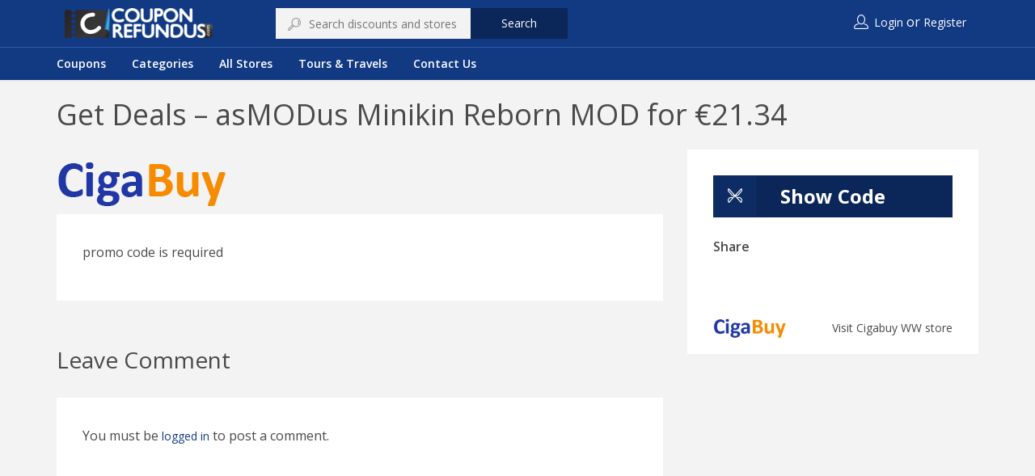

--- FILE ---
content_type: text/html; charset=UTF-8
request_url: https://couponrefundus.com/offer/get-deals-asmodus-minikin-reborn-mod-for-e21-34/
body_size: 11458
content:
<!DOCTYPE html>
<html lang="en-US">
<head>
    <meta charset="UTF-8">
    <meta name="viewport" content="width=device-width, initial-scale=1, maximum-scale=1, user-scalable=no">

	<title>Get Deals &#8211; asMODus Minikin Reborn MOD for €21.34 &#8211; CouponRefundus</title>
<link rel='dns-prefetch' href='//maps.googleapis.com' />
<link rel='dns-prefetch' href='//sboxcheckout-static.citruspay.com' />
<link rel='dns-prefetch' href='//checkout.stripe.com' />
<link rel='dns-prefetch' href='//fonts.googleapis.com' />
<link rel='dns-prefetch' href='//s.w.org' />
<link rel="alternate" type="application/rss+xml" title="CouponRefundus &raquo; Feed" href="https://couponrefundus.com/feed/" />
<link rel="alternate" type="application/rss+xml" title="CouponRefundus &raquo; Comments Feed" href="https://couponrefundus.com/comments/feed/" />
<link rel="alternate" type="application/rss+xml" title="CouponRefundus &raquo; Get Deals &#8211; asMODus Minikin Reborn MOD for €21.34 Comments Feed" href="https://couponrefundus.com/offer/get-deals-asmodus-minikin-reborn-mod-for-e21-34/feed/" />
		<script type="text/javascript">
			window._wpemojiSettings = {"baseUrl":"https:\/\/s.w.org\/images\/core\/emoji\/13.0.0\/72x72\/","ext":".png","svgUrl":"https:\/\/s.w.org\/images\/core\/emoji\/13.0.0\/svg\/","svgExt":".svg","source":{"concatemoji":"https:\/\/couponrefundus.com\/wp-includes\/js\/wp-emoji-release.min.js?ver=5.5.17"}};
			!function(e,a,t){var n,r,o,i=a.createElement("canvas"),p=i.getContext&&i.getContext("2d");function s(e,t){var a=String.fromCharCode;p.clearRect(0,0,i.width,i.height),p.fillText(a.apply(this,e),0,0);e=i.toDataURL();return p.clearRect(0,0,i.width,i.height),p.fillText(a.apply(this,t),0,0),e===i.toDataURL()}function c(e){var t=a.createElement("script");t.src=e,t.defer=t.type="text/javascript",a.getElementsByTagName("head")[0].appendChild(t)}for(o=Array("flag","emoji"),t.supports={everything:!0,everythingExceptFlag:!0},r=0;r<o.length;r++)t.supports[o[r]]=function(e){if(!p||!p.fillText)return!1;switch(p.textBaseline="top",p.font="600 32px Arial",e){case"flag":return s([127987,65039,8205,9895,65039],[127987,65039,8203,9895,65039])?!1:!s([55356,56826,55356,56819],[55356,56826,8203,55356,56819])&&!s([55356,57332,56128,56423,56128,56418,56128,56421,56128,56430,56128,56423,56128,56447],[55356,57332,8203,56128,56423,8203,56128,56418,8203,56128,56421,8203,56128,56430,8203,56128,56423,8203,56128,56447]);case"emoji":return!s([55357,56424,8205,55356,57212],[55357,56424,8203,55356,57212])}return!1}(o[r]),t.supports.everything=t.supports.everything&&t.supports[o[r]],"flag"!==o[r]&&(t.supports.everythingExceptFlag=t.supports.everythingExceptFlag&&t.supports[o[r]]);t.supports.everythingExceptFlag=t.supports.everythingExceptFlag&&!t.supports.flag,t.DOMReady=!1,t.readyCallback=function(){t.DOMReady=!0},t.supports.everything||(n=function(){t.readyCallback()},a.addEventListener?(a.addEventListener("DOMContentLoaded",n,!1),e.addEventListener("load",n,!1)):(e.attachEvent("onload",n),a.attachEvent("onreadystatechange",function(){"complete"===a.readyState&&t.readyCallback()})),(n=t.source||{}).concatemoji?c(n.concatemoji):n.wpemoji&&n.twemoji&&(c(n.twemoji),c(n.wpemoji)))}(window,document,window._wpemojiSettings);
		</script>
		<style type="text/css">
img.wp-smiley,
img.emoji {
	display: inline !important;
	border: none !important;
	box-shadow: none !important;
	height: 1em !important;
	width: 1em !important;
	margin: 0 .07em !important;
	vertical-align: -0.1em !important;
	background: none !important;
	padding: 0 !important;
}
</style>
	<link rel='stylesheet' id='smls-frontend-style-css'  href='https://couponrefundus.com/wp-content/plugins/smart-logo-showcase-lite/css/smls-frontend-style.css?ver=1.1.6' type='text/css' media='all' />
<link rel='stylesheet' id='smls-block-editor-css'  href='https://couponrefundus.com/wp-content/plugins/smart-logo-showcase-lite/inc/smls-block/smls-block.css?ver=1.1.6' type='text/css' media='all' />
<link rel='stylesheet' id='couponxxl-pline-css'  href='https://couponrefundus.com/wp-content/themes/couponxxl/css/pline.css?ver=5.5.17' type='text/css' media='all' />
<link rel='stylesheet' id='font-awesome-css'  href='https://couponrefundus.com/wp-content/themes/couponxxl/css/font-awesome.min.css?ver=5.5.17' type='text/css' media='all' />
<link rel='stylesheet' id='magnific-popup-css'  href='https://couponrefundus.com/wp-content/themes/couponxxl/css/magnific-popup.css?ver=5.5.17' type='text/css' media='all' />
<link rel='stylesheet' id='bootstrap-css'  href='https://couponrefundus.com/wp-content/themes/couponxxl/css/bootstrap.min.css?ver=5.5.17' type='text/css' media='all' />
<link rel='stylesheet' id='couponxxl-theme-font-css'  href='//fonts.googleapis.com/css?family=Open+Sans%3A100%2C300%2C400%2C600%2C700%2C900%2C100italic%2C300italic%2C400italic%2C700italic%2C900italic&#038;ver=1.0.0' type='text/css' media='all' />
<link rel='stylesheet' id='owl.carousel-css'  href='https://couponrefundus.com/wp-content/themes/couponxxl/css/owl.carousel.css?ver=5.5.17' type='text/css' media='all' />
<link rel='stylesheet' id='couponxxl-custom-style-css'  href='https://couponrefundus.com/wp-content/themes/couponxxl/css/customize.css?ver=5.5.17' type='text/css' media='all' />
<link rel='stylesheet' id='couponxxl-style-css'  href='https://couponrefundus.com/wp-content/themes/couponxxl/style.css?ver=5.5.17' type='text/css' media='all' />
<link rel='stylesheet' id='wp-block-library-css'  href='https://couponrefundus.com/wp-includes/css/dist/block-library/style.min.css?ver=5.5.17' type='text/css' media='all' />
<link rel='stylesheet' id='smls-fontawesome-style-css'  href='https://couponrefundus.com/wp-content/plugins/smart-logo-showcase-lite/css/font-awesome.min.css?ver=1.1.6' type='text/css' media='all' />
<link rel='stylesheet' id='smls-google-fonts-sans-css'  href='https://fonts.googleapis.com/css?family=Open+Sans%3A400%2C300%2C600%2C700%2C800&#038;ver=5.5.17' type='text/css' media='all' />
<link rel='stylesheet' id='smls-google-fonts-roboto-css'  href='https://fonts.googleapis.com/css?family=Roboto%3A400%2C300italic%2C400italic%2C500%2C500italic%2C700%2C700italic%2C900italic%2C900&#038;ver=5.5.17' type='text/css' media='all' />
<link rel='stylesheet' id='smls-google-fonts-lato-css'  href='https://fonts.googleapis.com/css?family=Lato%3A400%2C300italic%2C400italic%2C700%2C700italic%2C900italic%2C900&#038;ver=5.5.17' type='text/css' media='all' />
<link rel='stylesheet' id='smls-google-fonts-montserrat-css'  href='https://fonts.googleapis.com/css?family=Montserrat%3A400%2C700&#038;ver=5.5.17' type='text/css' media='all' />
<link rel='stylesheet' id='smls-google-fonts-merriweather-css'  href='https://fonts.googleapis.com/css?family=Merriweather+Sans%3A300%2C400%2C700%2C800+Sans%3A300%2C400%2C700&#038;ver=5.5.17' type='text/css' media='all' />
<link rel='stylesheet' id='smls-google-fonts-droid-css'  href='https://fonts.googleapis.com/css?family=Droid+Sans%3A400%2C700&#038;ver=5.5.17' type='text/css' media='all' />
<link rel='stylesheet' id='smls-google-fonts-oxygen-css'  href='https://fonts.googleapis.com/css?family=Oxygen%3A300%2C400%2C700&#038;ver=5.5.17' type='text/css' media='all' />
<link rel='stylesheet' id='smls-google-fonts-raleway-css'  href='https://fonts.googleapis.com/css?family=Raleway%3A100%2C200%2C300%2C400%2C500%2C600%2C700%2C800%2C900&#038;ver=5.5.17' type='text/css' media='all' />
<link rel='stylesheet' id='smls-owl-style-css'  href='https://couponrefundus.com/wp-content/plugins/smart-logo-showcase-lite/css/owl.carousel.css?ver=1.1.6' type='text/css' media='all' />
<link rel='stylesheet' id='smls-tooltip-style-css'  href='https://couponrefundus.com/wp-content/plugins/smart-logo-showcase-lite/css/tooltipster.bundle.css?ver=1.1.6' type='text/css' media='all' />
<link rel='stylesheet' id='smls-responsive-style-css'  href='https://couponrefundus.com/wp-content/plugins/smart-logo-showcase-lite/css/smls-responsive.css?ver=1.1.6' type='text/css' media='all' />
<link rel='stylesheet' id='smls-popup-style-css'  href='https://couponrefundus.com/wp-content/plugins/smart-logo-showcase-lite/css/popup-contact.css?ver=1.1.6' type='text/css' media='all' />
<link rel='stylesheet' id='wpos-slick-style-css'  href='https://couponrefundus.com/wp-content/plugins/wp-logo-showcase-responsive-slider-slider/assets/css/slick.css?ver=2.7.2' type='text/css' media='all' />
<link rel='stylesheet' id='logo_showcase_style-css'  href='https://couponrefundus.com/wp-content/plugins/wp-logo-showcase-responsive-slider-slider/assets/css/logo-showcase.css?ver=2.7.2' type='text/css' media='all' />
<script type='text/javascript' src='https://couponrefundus.com/wp-includes/js/jquery/jquery.js?ver=1.12.4-wp' id='jquery-core-js'></script>
<script type='text/javascript' src='https://couponrefundus.com/wp-content/plugins/smart-logo-showcase-lite/js/owl.carousel.js?ver=1.1.6' id='smls-owl-script-js'></script>
<script type='text/javascript' src='https://couponrefundus.com/wp-content/plugins/smart-logo-showcase-lite/js/tooltipster.bundle.js?ver=1.1.6' id='smls-tooltip-script-js'></script>
<script type='text/javascript' src='https://couponrefundus.com/wp-content/plugins/smart-logo-showcase-lite/js/smls-frontend-script.js?ver=1.1.6' id='smls-frontend-script-js'></script>
<script type='text/javascript' src='https://couponrefundus.com/wp-includes/js/jquery/ui/core.min.js?ver=1.11.4' id='jquery-ui-core-js'></script>
<script type='text/javascript' id='social_connect-js-extra'>
/* <![CDATA[ */
var social_connect_data = {"wordpress_enabled":""};
/* ]]> */
</script>
<script type='text/javascript' src='https://couponrefundus.com/wp-content/plugins/social-connect/media/js/connect.js?ver=5.5.17' id='social_connect-js'></script>
<script type='text/javascript' src='https://sboxcheckout-static.citruspay.com/bolt/run/bolt.min.js?ver=5.5.17' id='couponxxl-payumoney-bolt-js'></script>
<link rel="https://api.w.org/" href="https://couponrefundus.com/wp-json/" /><link rel="EditURI" type="application/rsd+xml" title="RSD" href="https://couponrefundus.com/xmlrpc.php?rsd" />
<link rel="wlwmanifest" type="application/wlwmanifest+xml" href="https://couponrefundus.com/wp-includes/wlwmanifest.xml" /> 
<link rel='prev' title='Bitdefender 2021 | Launch campaign LP | DE Germany' href='https://couponrefundus.com/offer/bitdefender-2021-launch-campaign-lp-de-germany/' />
<link rel='next' title='12% off any order over $119' href='https://couponrefundus.com/offer/12-off-any-order-over-119/' />
<meta name="generator" content="WordPress 5.5.17" />
<link rel="canonical" href="https://couponrefundus.com/offer/get-deals-asmodus-minikin-reborn-mod-for-e21-34/" />
<link rel='shortlink' href='https://couponrefundus.com/?p=2897' />
<link rel="alternate" type="application/json+oembed" href="https://couponrefundus.com/wp-json/oembed/1.0/embed?url=https%3A%2F%2Fcouponrefundus.com%2Foffer%2Fget-deals-asmodus-minikin-reborn-mod-for-e21-34%2F" />
<link rel="alternate" type="text/xml+oembed" href="https://couponrefundus.com/wp-json/oembed/1.0/embed?url=https%3A%2F%2Fcouponrefundus.com%2Foffer%2Fget-deals-asmodus-minikin-reborn-mod-for-e21-34%2F&#038;format=xml" />
<!-- start Simple Custom CSS and JS -->
<style type="text/css">
/* Add your CSS code here.

For example:
.example {
    color: red;
}

For brushing up on your CSS knowledge, check out http://www.w3schools.com/css/css_syntax.asp

End of comment */ 

.social_connect_ui .comment-form-social-connect {
    margin: 1rem 0 0; display:none
}

.home-search::after {
    position: absolute;
    content: "";
    top: 0;
    right: 0;
    bottom: 0;
    left: 0;
    background-color: #1d1d1d;
    opacity: 0;
    z-index: -1;
}</style>
<!-- end Simple Custom CSS and JS -->
<script type="text/javascript">var ajaxurl = 'https://couponrefundus.com/wp-admin/admin-ajax.php';</script><link rel="icon" href="https://couponrefundus.com/wp-content/uploads/2020/11/cropped-fav-32x32.png" sizes="32x32" />
<link rel="icon" href="https://couponrefundus.com/wp-content/uploads/2020/11/cropped-fav-192x192.png" sizes="192x192" />
<link rel="apple-touch-icon" href="https://couponrefundus.com/wp-content/uploads/2020/11/cropped-fav-180x180.png" />
<meta name="msapplication-TileImage" content="https://couponrefundus.com/wp-content/uploads/2020/11/cropped-fav-270x270.png" />
		<style type="text/css" id="wp-custom-css">
			header {
    background-color: #123a83;
}


.category-shortcode .category-info {
    position: absolute;
    top: 0;
    left: 0;
    right: 0;
    bottom: 0;
    background-size: contain;
    background-repeat: no-repeat;
    background: #123a83;
}

.store-social-networks a i[class*='facebook'] {
    color: #ffffff;
}
.store-social-networks a i[class*='twitter'] {
    color: #ffffff;
}
.account-list li.cart-items {
    margin-left: 2rem;
    display: none;
}

.widget-footer .widget .widget-title h5 {
    margin-bottom: 1.5rem;
    font-size: 16px;
    font-size: 1rem;
    font-weight: 800 !important;
    line-height: 1;
    color: #fff;
}

.store-social-networks a i[class*='google'] {
    color: #ffffff;
}

.category-shortcode .category-info h2 {
    display: block;
    text-align: center;
    color: white;
    padding: 42px 80px;
}


.page-template-page-tpl_search .show-map, .single-store .show-map {
    height: 110px;
    overflow: hidden;
    display: none;
}

.wpls-logo-showcase .wpls-fix-box {
    width: 100%;
    box-sizing: border-box;
    line-height: 0px;
    background: white;
    height: 85px;
	padding:13px 10px; 
}


.wpls-logo-showcase .slick-dots {
    padding: 0 !important;
    margin: 0 !important;
    text-align: center;
    display: none !important;
}


.logo {}
.logo img {
    max-width: 70% !important;
}

header .top-bar {
    display: flex;
    padding: 10px;
    align-items: center;
}

.navigation {
    padding: 10px 0;
    border-top: 1px solid #315aa6;
    box-shadow: 0 4px 0 rgba(241, 241, 241, 0.8);
}

.btn, input[type="submit"] {
    padding: 8px 36px;
    background-color: #0b2658;
    border-radius: 0;
    box-shadow: none;
    font-size: 14px;
    font-size: 0.875rem;
    color: #fff;
    transition: all 0.3s ease-in-out;
}


.home-search {
    position: relative;
    padding: 3rem 0;
    background-size: cover;
    z-index: 1;
}

.navigation .navbar .small-device-wrapper > ul li a {
    position: relative;
    padding: 0;
    font-weight: 600;
    color: #fff;
}

header .top-bar .pull-left form {
    flex-basis: 100%;
    margin-left: auto;
}

.navigation.sticky-nav {
    display: none;
    position: fixed;
    top: 0;
    left: 0;
    width: 100%;
    background-color: #123a83;
    border-bottom: 1px solid #f1f1f1;
    box-shadow: none;
    z-index: 99;
}

.page-title {
    padding: 20px;
}

.list-inline>li {
    display: inline-block;
    padding-right: 5px;
    padding-left: 5px;
    color: white;
}
.account-list li a {
    color: #fff;
}

.account-list li a:last-child {
    color: #fff;
}

.widget-footer {
    margin-top: 2rem;
    padding: 4rem 0;
    background-color: #123a83;
}
.widget-footer .widget .widget-title h5 {
    margin-bottom: 1.5rem;
    font-size: 16px;
    font-size: 1rem;
    font-weight: 400;
    line-height: 1;
    color: #fff;
}

.widget-footer .widget ul li, .widget-footer .widget ul:not(.store-social-networks) li a, .widget-footer .widget p {
    font-size: 14px;
    font-size: 0.875rem;
    color: #fff;
}
		</style>
			
	<!-- Global site tag (gtag.js) - Google Analytics -->
<script async src="https://www.googletagmanager.com/gtag/js?id=UA-131222435-1"></script>
<script>
  window.dataLayer = window.dataLayer || [];
  function gtag(){dataLayer.push(arguments);}
  gtag('js', new Date());

  gtag('config', 'UA-131222435-1');
</script>



</head>
<body class="offer-template-default single single-offer postid-2897">

<header>
	    <div class="container">
        <div class="top-bar clearfix">
            <div class="pull-left">
				<a class="logo"  href="https://couponrefundus.com/"><img src="https://couponrefundus.com/wp-content/uploads/2020/11/logo.png" height="90" width="450"></a>					<form method="get" action="https://couponrefundus.com/search-page/" autocomplete="off">
	<input type="text" name="keyword" value="" class="keyword" placeholder="Search discounts and stores"/>
	<i class="pline-magnifier"></i>
	<div class="keyword_suggest_stores"></div>
	<a href="javascript:;" class="submit-form btn">Search</a>
</form>				            </div>
            <div class="pull-right">
					<ul class="list-unstyled list-inline account-list">
		<li>
			<i class="pline-user"></i>
			<a href="#login" data-toggle="modal">Login</a> or <a href="https://couponrefundus.com/register/">Register</a>		</li>
					<li class="cart-items">
				<a href="https://couponrefundus.com/cart/" title="View Cart">
					<i class="pline-bag"></i>
									
					<span class="count-items no-cart-items">
					0					</span>
					My Cart				</a>
			</li>
			</ul>
	            </div>
        </div>
    </div>

<div class="navigation" data-enable_sticky="yes">
    <div class="container">
        <div class="navbar navbar-default" role="navigation">

            <a href="javascript:;" class="menu-trigger">
                <i class="fa fa-bars"></i>
            </a>

            <div class="small-device-wrapper">

                <div class="small-device-action">
                    	<ul class="list-unstyled list-inline account-list">
		<li>
			<i class="pline-user"></i>
			<a href="#login" data-toggle="modal">Login</a> or <a href="https://couponrefundus.com/register/">Register</a>		</li>
					<li class="cart-items">
				<a href="https://couponrefundus.com/cart/" title="View Cart">
					<i class="pline-bag"></i>
									
					<span class="count-items no-cart-items">
					0					</span>
					My Cart				</a>
			</li>
			</ul>
	                </div>

                <h5 class="small-device-title">Navigation</h5>

                <ul class="nav navbar-nav clearfix"><li id="menu-item-2220" class="menu-item menu-item-type-custom menu-item-object-custom menu-item-2220"><a title="Coupons" href="https://couponrefundus.com/search-page/?offer_type=coupon">Coupons</a></li>
<li id="menu-item-667" class="menu-item menu-item-type-post_type menu-item-object-page menu-item-667"><a title="Categories" href="https://couponrefundus.com/categories/">Categories</a></li>
<li id="menu-item-666" class="menu-item menu-item-type-post_type menu-item-object-page menu-item-666"><a title="All Stores" href="https://couponrefundus.com/all-stores/">All Stores</a></li>
<li id="menu-item-1128" class="menu-item menu-item-type-taxonomy menu-item-object-offer_cat menu-item-1128"><a title="Tours &amp; Travels" href="https://couponrefundus.com/offer_cat/tours-travels/">Tours &amp; Travels</a></li>
<li id="menu-item-2299" class="menu-item menu-item-type-post_type menu-item-object-page menu-item-2299"><a title="Contact Us" href="https://couponrefundus.com/contact/">Contact Us</a></li>
</ul>            </div>
        </div>
    </div>    
</div>
<div class="small-device-categories">

    <a href="javascript:;" class="categories-trigger">
        <i class="fa fa-bars"></i>
    </a>

    <div class="small-device-wrapper">
        <h5 class="small-device-title">Categories</h5>

                    <ul class="list-unstyled">
                                        <li>
                            <a href="https://couponrefundus.com/search-page/offer_cat/accessories-bags/">
                                Accessories &amp; Bags                            </a>
                        </li>
                                                <li>
                            <a href="https://couponrefundus.com/search-page/offer_cat/adult/">
                                Adult                            </a>
                        </li>
                                                <li>
                            <a href="https://couponrefundus.com/search-page/offer_cat/auto-moto-goods/">
                                Auto &amp; Moto Goods                            </a>
                        </li>
                                                <li>
                            <a href="https://couponrefundus.com/search-page/offer_cat/autumn-heroes-marathon/">
                                Autumn Heroes Marathon                            </a>
                        </li>
                                                <li>
                            <a href="https://couponrefundus.com/search-page/offer_cat/autumn-online-services-fest/">
                                Autumn Online Services Fest                            </a>
                        </li>
                                                <li>
                            <a href="https://couponrefundus.com/search-page/offer_cat/baby-kids-products/">
                                Baby &amp; Kids products                            </a>
                        </li>
                                                <li>
                            <a href="https://couponrefundus.com/search-page/offer_cat/black-friday-2020/">
                                Black Friday 2020                            </a>
                        </li>
                                                <li>
                            <a href="https://couponrefundus.com/search-page/offer_cat/books/">
                                Books                            </a>
                        </li>
                                                <li>
                            <a href="https://couponrefundus.com/search-page/offer_cat/cars/">
                                Cars Coupon Deals                            </a>
                        </li>
                                                <li>
                            <a href="https://couponrefundus.com/search-page/offer_cat/china-fest/">
                                China Fest                            </a>
                        </li>
                                                <li>
                            <a href="https://couponrefundus.com/search-page/offer_cat/clothing/">
                                Clothing                            </a>
                        </li>
                                                <li>
                            <a href="https://couponrefundus.com/search-page/offer_cat/computers-electronics/">
                                Computers &amp; Electronics                            </a>
                        </li>
                                                <li>
                            <a href="https://couponrefundus.com/search-page/offer_cat/crazy-weekend-fest/">
                                Crazy Weekend Fest                            </a>
                        </li>
                                                <li>
                            <a href="https://couponrefundus.com/search-page/offer_cat/diy/">
                                DIY                            </a>
                        </li>
                                                <li>
                            <a href="https://couponrefundus.com/search-page/offer_cat/dragon-boat-fest/">
                                Dragon Boat Fest                            </a>
                        </li>
                                                <li>
                            <a href="https://couponrefundus.com/search-page/offer_cat/finance-insurance/">
                                Finance &amp; Insurance                            </a>
                        </li>
                                                <li>
                            <a href="https://couponrefundus.com/search-page/offer_cat/food/">
                                Food                            </a>
                        </li>
                                                <li>
                            <a href="https://couponrefundus.com/search-page/offer_cat/for-adults/">
                                For adults                            </a>
                        </li>
                                                <li>
                            <a href="https://couponrefundus.com/search-page/offer_cat/games/">
                                Games                            </a>
                        </li>
                                                <li>
                            <a href="https://couponrefundus.com/search-page/offer_cat/garden/">
                                Garden                            </a>
                        </li>
                                                <li>
                            <a href="https://couponrefundus.com/search-page/offer_cat/gifts-flowers/">
                                Gifts &amp; Flowers                            </a>
                        </li>
                                                <li>
                            <a href="https://couponrefundus.com/search-page/offer_cat/goods-from-china/">
                                Goods from China                            </a>
                        </li>
                                                <li>
                            <a href="https://couponrefundus.com/search-page/offer_cat/health-beauty/">
                                Health &amp; Beauty                            </a>
                        </li>
                                                <li>
                            <a href="https://couponrefundus.com/search-page/offer_cat/homefest-2021/">
                                Homefest 2021                            </a>
                        </li>
                                                <li>
                            <a href="https://couponrefundus.com/search-page/offer_cat/homeware/">
                                Homeware                            </a>
                        </li>
                                                <li>
                            <a href="https://couponrefundus.com/search-page/offer_cat/jobs-education/">
                                Jobs &amp; Education                            </a>
                        </li>
                                                <li>
                            <a href="https://couponrefundus.com/search-page/offer_cat/kids-babies/">
                                Kids &amp; Babies                            </a>
                        </li>
                                                <li>
                            <a href="https://couponrefundus.com/search-page/offer_cat/labour-day/">
                                Labour Day                            </a>
                        </li>
                                                <li>
                            <a href="https://couponrefundus.com/search-page/offer_cat/marketplaces-including-chinese-stores/">
                                Marketplaces (including Chinese Stores)                            </a>
                        </li>
                                                <li>
                            <a href="https://couponrefundus.com/search-page/offer_cat/new-year-promotions/">
                                New Year Promotions                            </a>
                        </li>
                                                <li>
                            <a href="https://couponrefundus.com/search-page/offer_cat/online-education/">
                                Online Education                            </a>
                        </li>
                                                <li>
                            <a href="https://couponrefundus.com/search-page/offer_cat/online-services-marathon/">
                                Online Services Marathon                            </a>
                        </li>
                                                <li>
                            <a href="https://couponrefundus.com/search-page/offer_cat/outdoor-clothing-equipment/">
                                Outdoor Clothing &amp; Equipment                            </a>
                        </li>
                                                <li>
                            <a href="https://couponrefundus.com/search-page/offer_cat/personal-care-pharmacy/">
                                Personal Care &amp; Pharmacy                            </a>
                        </li>
                                                <li>
                            <a href="https://couponrefundus.com/search-page/offer_cat/pet-products/">
                                Pet products                            </a>
                        </li>
                                                <li>
                            <a href="https://couponrefundus.com/search-page/offer_cat/ramadan-2020/">
                                Ramadan 2020                            </a>
                        </li>
                                                <li>
                            <a href="https://couponrefundus.com/search-page/offer_cat/services/">
                                Services                            </a>
                        </li>
                                                <li>
                            <a href="https://couponrefundus.com/search-page/offer_cat/shoes/">
                                Shoes                            </a>
                        </li>
                                                <li>
                            <a href="https://couponrefundus.com/search-page/offer_cat/sports-recreation/">
                                Sports &amp; Recreation                            </a>
                        </li>
                                                <li>
                            <a href="https://couponrefundus.com/search-page/offer_cat/tools-garden-equipment/">
                                Tools &amp; Garden equipment                            </a>
                        </li>
                                                <li>
                            <a href="https://couponrefundus.com/search-page/offer_cat/tours-travels/">
                                Tours &amp; Travels                            </a>
                        </li>
                                                <li>
                            <a href="https://couponrefundus.com/search-page/offer_cat/toys/">
                                Toys                            </a>
                        </li>
                                                <li>
                            <a href="https://couponrefundus.com/search-page/offer_cat/valentines-days/">
                                Valentine's Days                            </a>
                        </li>
                                                <li>
                            <a href="https://couponrefundus.com/search-page/offer_cat/watches-jewelry/">
                                Watches &amp; Jewelry                            </a>
                        </li>
                                                <li>
                            <a href="https://couponrefundus.com/search-page/offer_cat/womens-day/">
                                Women's Day                            </a>
                        </li>
                                                <li>
                            <a href="https://couponrefundus.com/search-page/offer_cat/workfest-2021/">
                                Workfest 2021                            </a>
                        </li>
                                    </ul>
                </div>
</div></header>
<section class="page-title style-plain" style="">
	<div class="container">
<h1>Get Deals &#8211; asMODus Minikin Reborn MOD for €21.34</h1>

	</div>
</section><section>
	<div class="container">
		<div class="row">
			<div class="col-sm-8">
                                    <div class="white-block">
                        <div class="white-block-media">
                            <img width="210" height="80" src="https://couponrefundus.com/wp-content/uploads/2021/06/13934-6e7555693c00abad.png" class="attachment-post-thumbnail size-post-thumbnail wp-post-image" alt="" loading="lazy" srcset="https://couponrefundus.com/wp-content/uploads/2021/06/13934-6e7555693c00abad.png 210w, https://couponrefundus.com/wp-content/uploads/2021/06/13934-6e7555693c00abad-150x57.png 150w, https://couponrefundus.com/wp-content/uploads/2021/06/13934-6e7555693c00abad-90x34.png 90w" sizes="(max-width: 210px) 100vw, 210px" />                        </div>
                    </div>
                    
				<div class="white-block">
					<div class="white-block-content">
	            		<div class="clearfix">
			                <p>promo code is required</p>
	            		</div>

	                    
	            	</div>
	            </div>

                

    <!-- row -->
    <div class="comments">
    	    	
    	<h3> Leave Comment</h3>

    	<div class="white-block">
    		<div class="white-block-content">
					<div id="respond" class="comment-respond">
		<h3 id="reply-title" class="comment-reply-title"> <small><a rel="nofollow" id="cancel-comment-reply-link" href="/offer/get-deals-asmodus-minikin-reborn-mod-for-e21-34/#respond" style="display:none;">or cancel reply</a></small></h3><p class="must-log-in">You must be <a href="https://couponrefundus.com/wp-login.php?redirect_to=https%3A%2F%2Fcouponrefundus.com%2Foffer%2Fget-deals-asmodus-minikin-reborn-mod-for-e21-34%2F">logged in</a> to post a comment.</p>	</div><!-- #respond -->
	    			
    		</div>
    	</div>

    </div>
    <!-- .row -->


			</div>
			<div class="col-sm-4">
                
                <div class="widget white-block">
                	<div class="white-block-content">

                        <div class="coupon-button">
                            <a href="https://couponrefundus.com/search-page/#cpn-2897" data-affiliate="https://ad.admitad.com/g/m9ua8jtsvc7b76275d80f5dcff3485/?i=3" data-offer_id="2897" class="btn show-code" target="_blank">
				<i class="pline-scissors coupon-type"></i>
				Show Code</a>                        </div>

                        <h5>Share</h5>
                        <ul class="list-unstyled list-inline store-social-networks">
                            <li>
                                <a href="https://www.facebook.com/sharer/sharer.php?u=https%3A%2F%2Fcouponrefundus.com%2Foffer%2Fget-deals-asmodus-minikin-reborn-mod-for-e21-34%2F" class="share" target="_blank">
                                    <i class="fa fa-facebook-square"></i>
                                </a>
                            </li>
                            <li>
                                <a href="http://twitter.com/intent/tweet?source=CouponRefundus&amp;text=https%3A%2F%2Fcouponrefundus.com%2Foffer%2Fget-deals-asmodus-minikin-reborn-mod-for-e21-34%2F" class="share" target="_blank">
                                    <i class="fa fa-twitter-square"></i>
                                </a>
                            </li>
                            <li>
                                <a href="https://plus.google.com/share?url=https%3A%2F%2Fcouponrefundus.com%2Foffer%2Fget-deals-asmodus-minikin-reborn-mod-for-e21-34%2F" class="share" target="_blank">
                                    <i class="fa fa-google-plus-square"></i>
                                </a>
                            </li>
                            <li>
                                <a href="javascript:;" class="share mail-share" data-body="https://couponrefundus.com/offer/get-deals-asmodus-minikin-reborn-mod-for-e21-34/" data-subject="Get Deals &#8211; asMODus Minikin Reborn MOD for €21.34">
                                    <i class="fa fa-envelope-o-square"></i>
                                </a>
                            </li>
                        </ul>                    

                        
                                                <div class="shop clearfix">
                        	<div class="pull-left">
                            	<a href="https://couponrefundus.com/store/cigabuy-ww/">
	                                <img width="150" height="57" src="https://couponrefundus.com/wp-content/uploads/2020/11/13934-6e7555693c00abad-1-150x57.png" class="img-responsive wp-post-image" alt="" loading="lazy" srcset="https://couponrefundus.com/wp-content/uploads/2020/11/13934-6e7555693c00abad-1-150x57.png 150w, https://couponrefundus.com/wp-content/uploads/2020/11/13934-6e7555693c00abad-1-90x34.png 90w, https://couponrefundus.com/wp-content/uploads/2020/11/13934-6e7555693c00abad-1.png 210w" sizes="(max-width: 150px) 100vw, 150px" />                            	</a>
                            </div>
                           <div class="pull-right">
                            	<a href="https://couponrefundus.com/store/cigabuy-ww/">
                                    Visit 	                                Cigabuy WW                                     store                            	</a>
                           </div>
                        </div>

                	</div>
                </div>
                                    

                			</div>
		</div>
	</div>
</section>
    <section class="widget-footer">
        <div class="container">
            <div class="row">
                <div class="col-sm-4">
                    <div class="widget white-block widget_text">			<div class="textwidget"><p><img loading="lazy" class="alignnone wp-image-668" src="https://couponrefundus.com/wp-content/uploads/2020/11/logo-300x60.png" alt="" width="252" height="43" /></p>
</div>
		</div>                

                </div>

                <div class="col-sm-2">
                    <div class="widget white-block widget_couponxxl_useful_links"><div class="widget-title"><h5>Useful Links</h5></div><ul class="list-unstyled"><li><a href="#">How it works?</a></li><li><a href="#">Terms & Conditions</a></li><li><a href="#">Stores</a></li><li><a href="#">Shortcodes</a></li><li><a href="#">Contact</a></li></ul></div>                

                </div>
                <div class="col-sm-3">
                    <div class="widget white-block widget_couponxxl_follow_us"><div class="widget-title"><h5>Follow Us</h5></div><ul class="list-unstyled list-inline store-social-networks"><li><a href="https://www.facebook.com/couponrefundus/"><i class="fa fa-facebook-square"></i></a></li><li><a href="https://twitter.com/CRefundus"><i class="fa fa-twitter-square"></i></a></li><li><a href="https://plus.google.com"><i class="fa fa-google-plus-square"></i></a></li></ul></div>                

                </div>
                <div class="col-sm-3">
                                    

                </div>
            </div>
        </div>
    </section>

	<section class="footer">
		<div class="container">
			<div class="text-center">
				© 2021 Coupon Refundus by NexGen Technologies			</div>
		</div>
	</section>
<!-- modal -->
<div class="modal fade in" id="showCode" tabindex="-1" role="dialog">
	<div class="modal-dialog">
		<div class="modal-content showCode-content">
			<div class="modal-body">
				<button type="button" class="close" data-dismiss="modal" aria-hidden="true">&times;</button>
				<div class="coupon_modal_content">
				</div>
			</div>
		</div>
	</div>
</div>
<!-- .modal -->


	<!-- modal -->
	<div class="modal fade in" id="offer_store_explanation" tabindex="-1" role="dialog">
		<div class="modal-dialog">
			<div class="modal-content">
				<div class="modal-body">
					<h3>What Is Store Offer?</h3>
					<button type="button" class="close" data-dismiss="modal" aria-hidden="true">&times;</button>
					<p class="no-margin">When deal is marked as store offer by its creator, then price you see is price for voucher, once you purchase it you can go to store and redeem your discount.</p>
				</div>
			</div>
		</div>
	</div>
	<!-- .modal -->
	<!-- modal -->
	<div class="modal fade in" id="groupon_explanation" tabindex="-1" role="dialog">
		<div class="modal-dialog">
			<div class="modal-content">
				<div class="modal-body">
					<h3>Why Sales Are Required?</h3>
					<button type="button" class="close" data-dismiss="modal" aria-hidden="true">&times;</button>
					<p>This type of deal requires minumum number of sales defined by the deal vendor during the deal submission. Once the number of purchases becomes equal or higher than the defined minimum number of sales, deal is activated and you will receive voucher to reedem your discount.</p>
					<p class="no-margin">If deal did not acquired defined minimum number of sales and it is expired or deleted, you will receive full refund.</p>
				</div>
			</div>
		</div>
	</div>
	<!-- .modal -->


<div class="modal fade in" id="login" tabindex="-1" role="dialog">
	<div class="modal-dialog">
		<div class="modal-content">
			<div class="modal-body">
				<button type="button" class="close" data-dismiss="modal" aria-hidden="true">&times;</button>
            	<h3>Login</h3>
				            	<p>All required fields are marked with <span class="required">*</span>. If you are not registered, you can  <a href="https://couponrefundus.com/register/">register here</a> </p>
            	<div class="ajax-response"></div>

                <form method="post">
                    <div class="row">
                        <div class="col-sm-12">
                            <div class="input-group">
                            	<label for="username">Username <span class="required">*</span></label>
                                <input type="text" name="username" id="username" class="form-control" data-validation="required"  data-error="Please input your username">
                                <i class="pline-user"></i>
                            </div>
                        </div>
                        <div class="col-sm-12">
                            <div class="input-group">
                            	<label for="password">Password <span class="required">*</span></label>
                                <input type="password" name="password" id="password" class="form-control" data-validation="required"  data-error="Please input your password">
                                <i class="pline-lock-locked"></i>
                            </div>
                        </div>
                        <div class="col-sm-6">
                            <div class="input-group">
                                <div class="checkbox checkbox-inline">
                                    <input type="checkbox" id="remember_me" name="remember_me">
                                    <label for="remember_me">Remember me</label>
                                </div>
                            </div>
                        </div>
                        <div class="col-sm-6">
                            <p class="text-right">
                                <a href="javascript:;" class="recover-modal" data-dismiss="modal">Forgot Password?</a>
                            </p>
                        </div>
                        <input type="hidden" id="login_field" name="login_field" value="75f0902f5b" /><input type="hidden" name="_wp_http_referer" value="/offer/get-deals-asmodus-minikin-reborn-mod-for-e21-34/" />                    </div>
                    <input type="hidden" name="redirect" value="">
                    <input type="hidden" name="action" value="login">
                    <a href="javascript:;" class="btn submit-form register-form">Log In</a>
                </form>
                	
			<div class="social_connect_ui ">
			<div class="comment-form-social-connect">
									<label>Login with:</label>
								<div class="social_connect_form">
																			<a href="javascript:void(0);" title="Google+" class="social_connect_login_google_plus"><i class="fa fa-google-plus-square"></i></a>							</div></div>
	
						<div id="social_connect_facebook_auth">
				<input type="hidden" name="client_id" value="" />
				<input type="hidden" name="redirect_uri" value="https://couponrefundus.com/index.php?social-connect=facebook-callback" />
			</div>
			
			<div id="social_connect_twitter_auth"><input type="hidden" name="redirect_uri" value="https://couponrefundus.com/index.php?social-connect=twitter" /></div>
			<div id="social_connect_google_plus_auth"><input type="hidden" name="redirect_uri" value="https://couponrefundus.com/index.php?social-connect=google-plus" /></div>
		
		</div> <!-- End of social_connect_ui div -->
				</div>
		</div>
	</div>
</div>

<div class="modal fade in" id="recover" tabindex="-1" role="dialog">
	<div class="modal-dialog">
		<div class="modal-content">
			<div class="modal-body">

	        	<h3>Forgot Password</h3>
	        	<p>Please provide your email address with whih you have registered on the site.</p>
	        	<div class="ajax-response"></div>
	        	
                <form method="post">
                    <div class="row">
                        <div class="col-sm-12">
                            <div class="input-group">
                            	<label for="email">Email <span class="required">*</span></label>
                                <input type="text" name="email" id="email" class="form-control" data-validation="required"  data-error="Please input your email">
                                <i class="pline-envelope"></i>
                            </div>
                        </div>
                        <input type="hidden" name="action" value="recover">
                        <input type="hidden" id="recover_field" name="recover_field" value="7474a199ab" /><input type="hidden" name="_wp_http_referer" value="/offer/get-deals-asmodus-minikin-reborn-mod-for-e21-34/" />                    </div>
                    <a href="javascript:;" class="btn submit-form register-form">Retrieve Password</a>
                </form>
			</div>
		</div>
	</div>
</div>


	<input type="hidden" id="social_connect_login_form_uri" value="https://couponrefundus.com/wp-login.php" />
	<script type='text/javascript' src='https://maps.googleapis.com/maps/api/js?libraries=places&#038;ver=5.5.17' id='googlemap-js'></script>
<script type='text/javascript' src='https://couponrefundus.com/wp-content/themes/couponxxl/js/bootstrap.min.js?ver=5.5.17' id='bootstrap-js'></script>
<script type='text/javascript' src='https://couponrefundus.com/wp-content/themes/couponxxl/js/bootstrap-dropdown-multilevel.js?ver=5.5.17' id='bootstrap-multilevel-js'></script>
<script type='text/javascript' src='https://couponrefundus.com/wp-includes/js/comment-reply.min.js?ver=5.5.17' id='comment-reply-js'></script>
<script type='text/javascript' src='https://couponrefundus.com/wp-content/themes/couponxxl/js/responsiveslides.min.js?ver=5.5.17' id='responsive-slides-js'></script>
<script type='text/javascript' src='https://couponrefundus.com/wp-content/themes/couponxxl/js/countdown.js?ver=5.5.17' id='couponxxl-countdown-js'></script>
<script type='text/javascript' src='https://couponrefundus.com/wp-content/themes/couponxxl/js/markerclusterer_compiled.js?ver=5.5.17' id='markerclusterer-js'></script>
<script type='text/javascript' src='https://couponrefundus.com/wp-content/themes/couponxxl/js/owl.carousel.min.js?ver=5.5.17' id='owl.carousel-js'></script>
<script type='text/javascript' src='https://couponrefundus.com/wp-content/themes/couponxxl/js/infobox.js?ver=5.5.17' id='infobox-js'></script>
<script type='text/javascript' src='https://couponrefundus.com/wp-includes/js/imagesloaded.min.js?ver=4.1.4' id='imagesloaded-js'></script>
<script type='text/javascript' src='https://couponrefundus.com/wp-includes/js/masonry.min.js?ver=4.2.2' id='masonry-js'></script>
<script type='text/javascript' src='https://couponrefundus.com/wp-content/themes/couponxxl/js/jquery.magnific-popup.min.js?ver=5.5.17' id='magnific-popup-js'></script>
<script type='text/javascript' id='couponxxl-custom-js-extra'>
/* <![CDATA[ */
var couponxxl_data = {"url":"https:\/\/couponrefundus.com\/wp-content\/themes\/couponxxl","email_friend":"Friend's email address","steps_cancel":"Cancel","steps_finish":"Finish","steps_next":"Next","steps_previous":"Previous","steps_loading":"Loading...","marker_icon":"https:\/\/couponrefundus.com\/wp-content\/uploads\/2016\/01\/Marker.png","contact_map_max_zoom":"12","in_cart_title":"Added To Cart","quick_search_chars":"3","listing_map_zoom":"","deal_single_zoom":""};
/* ]]> */
</script>
<script type='text/javascript' src='https://couponrefundus.com/wp-content/themes/couponxxl/js/custom.js?ver=5.5.17' id='couponxxl-custom-js'></script>
<script type='text/javascript' src='https://couponrefundus.com/wp-content/themes/couponxxl/js/gateways/ideal.js?ver=5.5.17' id='couponxxl-ideal-js'></script>
<script type='text/javascript' src='https://couponrefundus.com/wp-content/themes/couponxxl/js/gateways/payumoney.js?ver=5.5.17' id='couponxxl-payumoney-js'></script>
<script type='text/javascript' src='https://checkout.stripe.com/checkout.js?ver=5.5.17' id='couponxxl-stripe-js'></script>
<script type='text/javascript' src='https://couponrefundus.com/wp-content/themes/couponxxl/js/gateways/skrill.js?ver=5.5.17' id='couponxxl-skrill-js'></script>
<script type='text/javascript' src='https://couponrefundus.com/wp-content/themes/couponxxl/js/gateways/stripe.js?ver=5.5.17' id='couponxxl-stripe-handle-js'></script>
<script type='text/javascript' src='https://couponrefundus.com/wp-includes/js/wp-embed.min.js?ver=5.5.17' id='wp-embed-js'></script>
</body>
</html>